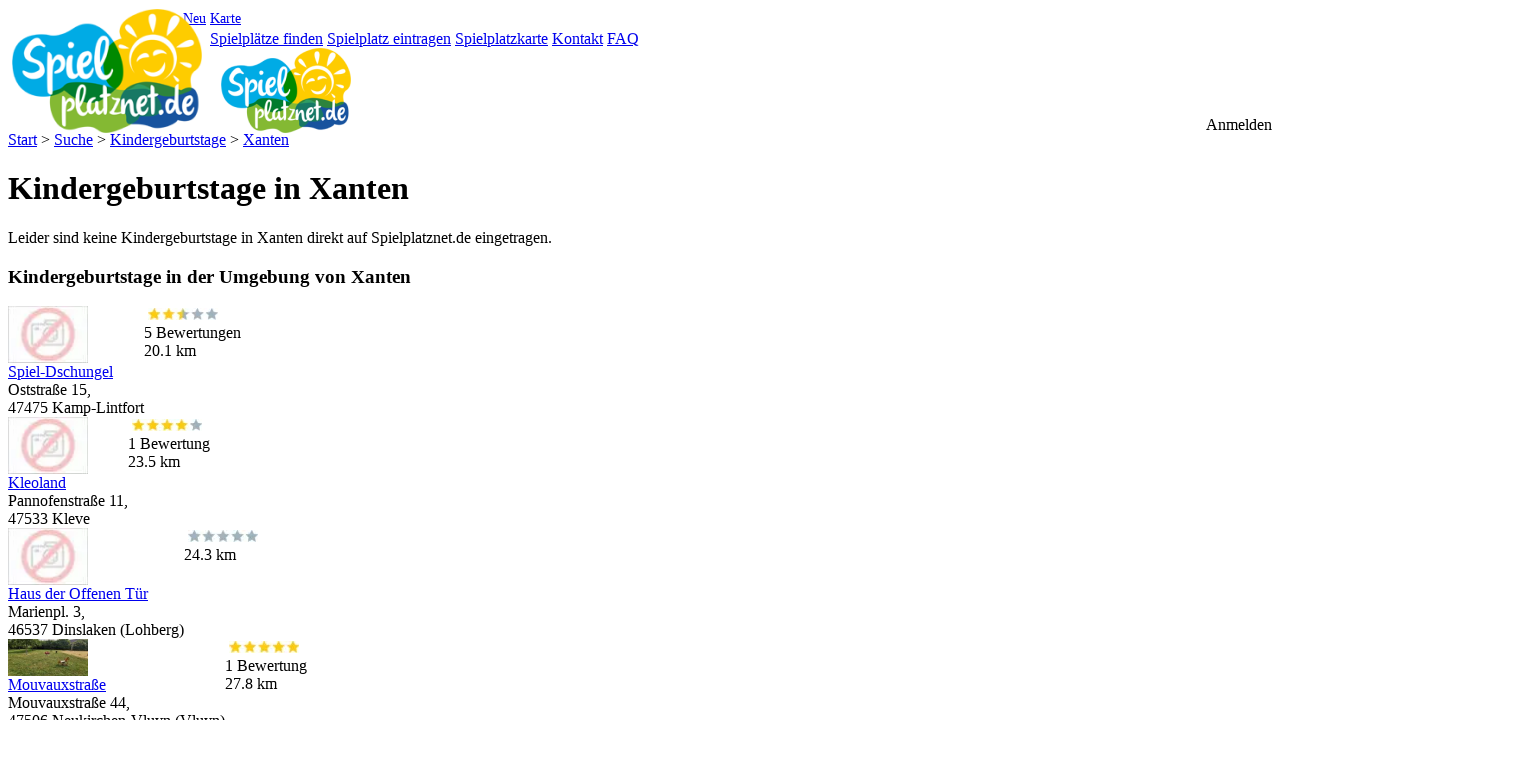

--- FILE ---
content_type: text/html; charset=utf-8
request_url: https://spielplatznet.de/k/kindergeburtstag/Xanten
body_size: 10678
content:
﻿ <!doctype html>
<html class="no-js" lang="de">
<head>
<script async src='https://www.googletagmanager.com/gtag/js?id=G-JWYFDXTSK4'></script>
<script>window.dataLayer=window.dataLayer||[];function gtag(){dataLayer.push(arguments);}gtag('js',new Date());gtag('config','G-JWYFDXTSK4');</script>
<meta http-equiv="x-ua-compatible" content="ie=edge">
<meta name="viewport" content="width=device-width, initial-scale=1.0"/>
<meta http-equiv="Content-Type" content="text/html; charset=utf-8"/>
<meta http-equiv="Content-Script-Type" content="text/javascript"/>
<meta http-equiv="Content-Style-Type" content="text/css"/>
<meta http-equiv="Cache-Control" content="public,no-cache"/>
<meta name="Content-Language" content="de"/>
<meta name="audience" content="all"/>
<meta name="copyright" content="Spielplatznet.de"/>
<meta name="Robots" content="INDEX,FOLLOW"/>
<meta name="expires" content="0"/>
<meta name="revisit-after" content="7 days"/>
<meta name="author" content="Ralph Anthes"/>
<meta name="publisher" content="Spielplatznet.de"/>
<meta name="copyright" content="Ralph Anthes"/>
<meta name="geo.region" content="de"/>
<meta name="geo.placename" content="Xanten"/>
<script data-pagespeed-no-defer>(function(){function d(b){var a=window;if(a.addEventListener)a.addEventListener("load",b,!1);else if(a.attachEvent)a.attachEvent("onload",b);else{var c=a.onload;a.onload=function(){b.call(this);c&&c.call(this)}}}var p=Date.now||function(){return+new Date};window.pagespeed=window.pagespeed||{};var q=window.pagespeed;function r(){this.a=!0}r.prototype.c=function(b){b=parseInt(b.substring(0,b.indexOf(" ")),10);return!isNaN(b)&&b<=p()};r.prototype.hasExpired=r.prototype.c;r.prototype.b=function(b){return b.substring(b.indexOf(" ",b.indexOf(" ")+1)+1)};r.prototype.getData=r.prototype.b;r.prototype.f=function(b){var a=document.getElementsByTagName("script"),a=a[a.length-1];a.parentNode.replaceChild(b,a)};r.prototype.replaceLastScript=r.prototype.f;
r.prototype.g=function(b){var a=window.localStorage.getItem("pagespeed_lsc_url:"+b),c=document.createElement(a?"style":"link");a&&!this.c(a)?(c.type="text/css",c.appendChild(document.createTextNode(this.b(a)))):(c.rel="stylesheet",c.href=b,this.a=!0);this.f(c)};r.prototype.inlineCss=r.prototype.g;
r.prototype.h=function(b,a){var c=window.localStorage.getItem("pagespeed_lsc_url:"+b+" pagespeed_lsc_hash:"+a),f=document.createElement("img");c&&!this.c(c)?f.src=this.b(c):(f.src=b,this.a=!0);for(var c=2,k=arguments.length;c<k;++c){var g=arguments[c].indexOf("=");f.setAttribute(arguments[c].substring(0,g),arguments[c].substring(g+1))}this.f(f)};r.prototype.inlineImg=r.prototype.h;
function t(b,a,c,f){a=document.getElementsByTagName(a);for(var k=0,g=a.length;k<g;++k){var e=a[k],m=e.getAttribute("data-pagespeed-lsc-hash"),h=e.getAttribute("data-pagespeed-lsc-url");if(m&&h){h="pagespeed_lsc_url:"+h;c&&(h+=" pagespeed_lsc_hash:"+m);var l=e.getAttribute("data-pagespeed-lsc-expiry"),l=l?(new Date(l)).getTime():"",e=f(e);if(!e){var n=window.localStorage.getItem(h);n&&(e=b.b(n))}e&&(window.localStorage.setItem(h,l+" "+m+" "+e),b.a=!0)}}}
function u(b){t(b,"img",!0,function(a){return a.src});t(b,"style",!1,function(a){return a.firstChild?a.firstChild.nodeValue:null})}
q.i=function(){if(window.localStorage){var b=new r;q.localStorageCache=b;d(function(){u(b)});d(function(){if(b.a){for(var a=[],c=[],f=0,k=p(),g=0,e=window.localStorage.length;g<e;++g){var m=window.localStorage.key(g);if(!m.indexOf("pagespeed_lsc_url:")){var h=window.localStorage.getItem(m),l=h.indexOf(" "),n=parseInt(h.substring(0,l),10);if(!isNaN(n))if(n<=k){a.push(m);continue}else if(n<f||!f)f=n;c.push(h.substring(l+1,h.indexOf(" ",l+1)))}}k="";f&&(k="; expires="+(new Date(f)).toUTCString());document.cookie=
"_GPSLSC="+c.join("!")+k;g=0;for(e=a.length;g<e;++g)window.localStorage.removeItem(a[g]);b.a=!1}})}};q.localStorageCacheInit=q.i;})();
pagespeed.localStorageCacheInit();</script><link rel="icon" type="image/png" sizes="57x57" href="/xapple-touch-icon-precomposed.png.pagespeed.ic.OyfF_dMwB7.webp">
<link rel="alternate" type="application/rss+xml" title="Spielplatznet" href="/spielplatznet.xml"/>
<meta name="theme-color" content="#317EFB"/>
<link rel="manifest" href="/manifest.json">
<link rel="apple-touch-icon" href="/xapple-touch-icon.png.pagespeed.ic.EoMYSsy41z.webp">
<link rel="apple-touch-icon" href="/xapple-touch-icon-57x57.png.pagespeed.ic.OyfF_dMwB7.webp" sizes="57x57">
<link rel="apple-touch-icon" href="/xapple-touch-icon-60x60.png.pagespeed.ic.EoMYSsy41z.webp" sizes="60x60">
<link rel="apple-touch-icon" href="/xapple-touch-icon-72x72.png.pagespeed.ic.jPDYKsEHlE.webp" sizes="72x72">
<link rel="apple-touch-icon" href="/xapple-touch-icon-76x76.png.pagespeed.ic.E-oAt2fdEs.webp" sizes="76x76">
<link rel="apple-touch-icon" href="/xapple-touch-icon-114x114.png.pagespeed.ic.uwjaqmvGIW.webp" sizes="114x114">
<link rel="apple-touch-icon" href="/xapple-touch-icon-120x120.png.pagespeed.ic.sXP9vGhAXw.webp" sizes="120x120">
<link rel="apple-touch-icon" href="/xapple-touch-icon-128x128.png.pagespeed.ic.4iLpLOoHAF.webp" sizes="128x128">
<link rel="apple-touch-icon" href="/xapple-touch-icon-144x144.png.pagespeed.ic.7-pVHT5kUj.webp" sizes="144x144">
<link rel="apple-touch-icon" href="/xapple-touch-icon-152x152.png.pagespeed.ic.Ee8tjLTT67.webp" sizes="152x152">
<link rel="apple-touch-icon" href="/xapple-touch-icon-180x180.png.pagespeed.ic._mhNgT3s4P.webp" sizes="180x180">
<link rel="apple-touch-icon" href="/xapple-touch-icon-precomposed.png.pagespeed.ic.OyfF_dMwB7.webp">
<meta name="description" content="22 Kindergeburtstage bei Xanten eingtragen. Kindergeburtstag betrachten bewerten, beschreiben in Deutschlands großen Spielplatz-Katalog."/>
<meta name="keywords" content=""/>
<meta name="DC.subject" content=""/>
<meta name="msvalidate.01" content="605569D1846D91F4E60BE9D6CBF229C3"/>
<title>Kindergeburtstage in Xanten | spielplatznet.de</title>
<script async src="//pagead2.googlesyndication.com/pagead/js/adsbygoogle.js"></script> <script>(adsbygoogle=window.adsbygoogle||[]).push({google_ad_client:"ca-pub-3656668926056704",enable_page_level_ads:true});</script><script src="/js/leaflet.js.pagespeed.ce.CNm3gEWi_P.js"></script><script src="/js/jscat/kindergeburtstag.js.pagespeed.jm.M3YoUcCKF4.js" async defer></script>
<script src="/js/leafletv2.js.pagespeed.jm.SCvDKuBPo7.js" async defer></script>
<script src="/js/gpsload.js.pagespeed.jm.kJ2E3UtUz4.js" async defer></script>
<link rel="stylesheet" href="/css/A.foundation-float.min.css+spielplatznet.css+leaflet.css,Mcc.vQLznLQfj4.css.pagespeed.cf.vYK99bO9Op.css"/>
</head>
<body class='blau' onload="initialize('Xanten',-1,51.158592,10.406305,10,0,51.731617742520235,6.4898723753833565,51.629247536639156,6.370691856772737); "><noscript><meta HTTP-EQUIV="refresh" content="0;url='https://spielplatznet.de/k/kindergeburtstag/Xanten?PageSpeed=noscript'" /><style><!--table,div,span,font,p{display:none} --></style><div style="display:block">Please click <a href="https://spielplatznet.de/k/kindergeburtstag/Xanten?PageSpeed=noscript">here</a> if you are not redirected within a few seconds.</div></noscript>
<img src="/img/190xNxlogo.png.pagespeed.ic.qKsZbHl8bv.webp" alt="Spielplatznet Logo" title="Zur Startseite" class="hide-for-small-only" style="position:relative;z-index:1;width:190px;top:1px;margin-right:15px;margin-bottom:50 px;cursor: pointer;" onclick="location.href='/index.htm';"/>
<img src="/img/130xNxlogo.png.pagespeed.ic.jmwGeVE33j.webp" alt="Spielplatznet Logo" title="Zur Startseite" class="show-for-small-only" style="position:relative;z-index:1;width:130px;top:1px;margin-right:15px;cursor: pointer;" onclick="location.href='/index.htm';"/>
<div class="row">
<div class="large-12 medium-12 columns">
<div class="hide-for-small-only">
<div style="position:absolute;left:210px;top:30px;">
<div class="button-group radius">
<a href="/finden.htm" title="Spielpl&#228;tze finden" class="button gruen_tief btn_menue">Spielpl&#228;tze finden</a>
<a href="/eintragen.htm" title="Spielplatz eintragen" class="button gruen_tief btn_menue">Spielplatz eintragen</a>
<a href="/karte.htm" title="Gro&#223;e Karte mit allen Spielpl&#228;tzen" class="button gruen_tief btn_menue">Spielplatzkarte</a>
<a href="/feedback.htm" title="Feedback geben" class="button gruen_tief btn_menue">Kontakt</a>
<a href="/hilfe.htm" title="Fragen und Antworten" class="button gruen_tief btn_menue">FAQ</a>
</div>
</div>
</div>
<div class="show-for-small-only">
<div style="position:absolute;left:145px;top:10px;font-size:0.9em;">
<div class="button-group radius">
<a href="/finden.htm" title="Spielpl&#228;tze finden" class="button gruen_tief btn_menue">Suche</a>
<a href="/eintragen.htm" title="Spielplatz eintragen" class="button gruen_tief btn_menue">Neu</a>
<a href="/karte.htm" title="Karte mit allen Spielpl&#228;tzen" class="button gruen_tief btn_menue">Karte</a>
</div>
</div>
</div>
</div>
</div><div class='row' style='float:left;margin-top:-20px;'><div style="position:relative;max-height:15px;right:0px;text-align:right;z-index:100;" id="loginbutton"><div class='button btn2 weiss userbtn' data-toggle='reveal_login' id='loginbutton'>Anmelden</div><div class="tiny reveal callout" id="reveal_login" data-reveal><button class="close-button" data-close aria-label="Close reveal" type="button"><span aria-hidden="true">&times;</span></button><h3 style='text-align: left;'>Anmelden</h3><form action='/anmeldung.htm' id='anmeldung'>
<input type='text' placeholder='E-Mailadresse' class='text' id='useremail' name='useremail'/>
<input type='password' placeholder='Passwort' class='text' id='userpasswort' name='userpasswort'/>
<input type='hidden' name='refer' value='/k/kindergeburtstag/Xanten'/>
<img alt='Go' src='[data-uri]' style='cursor: pointer;float: right;' onclick='document.getElementById("anmeldung").submit();' data-pagespeed-lsc-url="https://spielplatznet.de/img/button_pfeil3.png" data-pagespeed-lsc-hash="89XDM7bRmG" data-pagespeed-lsc-expiry="Sat, 14 Feb 2026 23:00:07 GMT"/>
</form><a href='/registrierung.htm' title='Hier registrieren...' style='float: left;font-size:0.7em;'>Zur Registrierung...</a><br/><hr/><div style="text-align: left;">
<a href="/sociallogin/index.php?ref=https://spielplatznet.de/k/kindergeburtstag/Xanten&fb_login=1" style="text-align: center;"><img src="[data-uri]" alt="Mittels Facebook einloggen" title="Über Facebook einloggen" data-pagespeed-lsc-url="https://spielplatznet.de/images/facebook_login.png" data-pagespeed-lsc-hash="_LM7gPiwQv" data-pagespeed-lsc-expiry="Sat, 14 Feb 2026 23:00:07 GMT"></a><br/> <br/>
<a href="/sociallogin/index.php?ref=https://spielplatznet.de/k/kindergeburtstag/Xanten&google_login=1" style="text-align: center;"><img src="[data-uri]" alt="Mittels Goolge einloggen" title="Über Google einloggen" data-pagespeed-lsc-url="https://spielplatznet.de/images/google_login.png" data-pagespeed-lsc-hash="8Pv3OZ7dhR" data-pagespeed-lsc-expiry="Sat, 14 Feb 2026 23:00:07 GMT"></a>
</div></div></div><div class='weiss'><div class='menueleiste'><a href='/index.htm' title='Startseite'>Start</a> &gt; <a href='/finden.htm' title='Spielplatzsuche'>Suche</a> &gt;
<a href='/k/kindergeburtstag' title='Suche nach Kindergeburtstagen'> Kindergeburtstage</a> &gt;
<a href='/k/kindergeburtstag/Xanten' title='Kindergeburtstage in Xanten'>Xanten</a></div><div class="large-5 medium-5 columns"><div style="margin-top: 18px; right: 0px; position: relative; float: right; width: 160px;"><iframe src="//www.facebook.com/plugins/like.php?href=https%3A%2F%2Fwww.spielplatznet.de%2Fk%2Fkindergeburtstag%2FXanten&amp;width&amp;layout=button_count&amp;action=like&amp;show_faces=false&amp;share=true&amp;height=21&amp;appId=178180998924296" scrolling="no" frameborder="0" style="border:none; overflow:hidden; height:21px;" allowTransparency="true"></iframe></div><div id='ergebnis'><h1>Kindergeburtstage in Xanten</h1><p>Leider sind keine Kindergeburtstage in Xanten direkt auf Spielplatznet.de eingetragen. </p><h3>Kindergeburtstage in der Umgebung von Xanten</h3><div/><div style='float:left;'><div class='zelle_foto'><img src='[data-uri]' width='80' height='57' data-pagespeed-lsc-url="https://spielplatznet.de/images/nopic.jpg" data-pagespeed-lsc-hash="Gp8Htz2J_Y" data-pagespeed-lsc-expiry="Sat, 14 Feb 2026 23:00:24 GMT"/></div><div class='zelle_adresse'>
<a href='/spielplatz/7298/Kamp-Lintfort/Spiel-Dschungel' class='title'>Spiel-Dschungel</a><br/>Oststraße 15,<br/>47475 Kamp-Lintfort</div></div><div class='zelle_right' onclick='view(51.5082009041627,6.54635220766068,16)'>&nbsp;<img src='[data-uri]' alt='2.5 Sterne bei 5 Bewertungen' title='2.5 Sterne bei 5 Bewertungen' data-pagespeed-lsc-url="https://spielplatznet.de/images/bewertung/25.png" data-pagespeed-lsc-hash="UHtmyO7Coh" data-pagespeed-lsc-expiry="Sat, 14 Feb 2026 23:00:12 GMT"/><br/>5&nbsp;Bewertungen<br/>20.1 km</div></div><br style='clear:both;'/>
<div/><div style='float:left;'><div class='zelle_foto'><img src='[data-uri]' width='80' height='57' data-pagespeed-lsc-url="https://spielplatznet.de/images/nopic.jpg" data-pagespeed-lsc-hash="Gp8Htz2J_Y" data-pagespeed-lsc-expiry="Sat, 14 Feb 2026 23:00:24 GMT"/></div><div class='zelle_adresse'>
<a href='/spielplatz/10404/Kleve/Kleoland' class='title'>Kleoland</a><br/>Pannofenstraße 11,<br/>47533 Kleve</div></div><div class='zelle_right' onclick='view(51.7878174736404,6.14798784255982,16)'>&nbsp;<img src='[data-uri]' alt='4 Sterne bei einer Bewertung' title='4 Sterne bei einer Bewertung' data-pagespeed-lsc-url="https://spielplatznet.de/images/bewertung/40.png" data-pagespeed-lsc-hash="yWkd2IXmDS" data-pagespeed-lsc-expiry="Sat, 14 Feb 2026 23:00:06 GMT"/><br/>1&nbsp;Bewertung<br/>23.5 km</div></div><br style='clear:both;'/>
<div/><div style='float:left;'><div class='zelle_foto'><img src='[data-uri]' width='80' height='57' data-pagespeed-lsc-url="https://spielplatznet.de/images/nopic.jpg" data-pagespeed-lsc-hash="Gp8Htz2J_Y" data-pagespeed-lsc-expiry="Sat, 14 Feb 2026 23:00:24 GMT"/></div><div class='zelle_adresse'>
<a href='/spielplatz/61256/Dinslaken/Haus der Offenen Tür' class='title'>Haus der Offenen Tür</a><br/>Marienpl. 3,<br/>46537 Dinslaken (Lohberg)</div></div><div class='zelle_right' onclick='view(51.582005562487545,6.754869335909461,16)'>&nbsp;<img src='[data-uri]' alt='Leider noch keine Bewertung.' title='Leider noch keine Bewertung.' data-pagespeed-lsc-url="https://spielplatznet.de/images/bewertung/0.png" data-pagespeed-lsc-hash="CTgfX4uJLY" data-pagespeed-lsc-expiry="Sat, 14 Feb 2026 23:00:12 GMT"/><br/>24.3 km</div></div><br style='clear:both;'/>
<div/><div style='float:left;'><div class='zelle_foto'><img src='https://spielplatznet.de/pics/tn_12417-img_20200621_114912.jpg' width='80' data-pagespeed-lsc-url="https://spielplatznet.de/pics/tn_12417-img_20200621_114912.jpg"/></div><div class='zelle_adresse'>
<a href='/spielplatz/12417/Neukirchen-Vluyn/Mouvauxstraße' class='title'>Mouvauxstraße</a><br/>Mouvauxstraße 44,<br/>47506 Neukirchen-Vluyn (Vluyn)</div></div><div class='zelle_right' onclick='view(51.43376964150971,6.539541006350191,16)'>&nbsp;<img src='[data-uri]' alt='5 Sterne bei einer Bewertung' title='5 Sterne bei einer Bewertung' data-pagespeed-lsc-url="https://spielplatznet.de/images/bewertung/50.png" data-pagespeed-lsc-hash="jUI3g05PeY" data-pagespeed-lsc-expiry="Sat, 14 Feb 2026 23:00:06 GMT"/><br/>1&nbsp;Bewertung<br/>27.8 km</div></div><br style='clear:both;'/>
<div/><div style='float:left;'><div class='zelle_foto'><img src='[data-uri]' width='80' height='57' data-pagespeed-lsc-url="https://spielplatznet.de/images/nopic.jpg" data-pagespeed-lsc-hash="Gp8Htz2J_Y" data-pagespeed-lsc-expiry="Sat, 14 Feb 2026 23:00:24 GMT"/></div><div class='zelle_adresse'>
<a href='/spielplatz/25692/Oberhausen/Tobebox' class='title'>Tobebox</a><br/>Weierstraße 96B,<br/>46149 Oberhausen (Sterkrade)</div></div><div class='zelle_right' onclick='view(51.519915845553406,6.831404808908701,16)'>&nbsp;<img src='[data-uri]' alt='3.5 Sterne bei 8 Bewertungen' title='3.5 Sterne bei 8 Bewertungen' data-pagespeed-lsc-url="https://spielplatznet.de/images/bewertung/35.png" data-pagespeed-lsc-hash="EfelrIj9iU" data-pagespeed-lsc-expiry="Sun, 15 Feb 2026 04:55:37 GMT"/><br/>8&nbsp;Bewertungen<br/>32.3 km</div></div><br style='clear:both;'/>
<div/><div style='float:left;'><div class='zelle_foto'><img src='https://spielplatznet.de/pics/tn_7935-minicars.jpg' width='80' data-pagespeed-lsc-url="https://spielplatznet.de/pics/tn_7935-minicars.jpg"/></div><div class='zelle_adresse'>
<a href='/spielplatz/7935/Krefeld/Okidoki Kinderland Krefeld' class='title'>Okidoki Kinderland Krefeld</a><br/>Hülser Straße 770,<br/>47803 Krefeld</div></div><div class='zelle_right' onclick='view(51.36008481903,6.52401208877563,16)'>&nbsp;<img src='[data-uri]' alt='3.5 Sterne bei 9 Bewertungen' title='3.5 Sterne bei 9 Bewertungen' data-pagespeed-lsc-url="https://spielplatznet.de/images/bewertung/35.png" data-pagespeed-lsc-hash="EfelrIj9iU" data-pagespeed-lsc-expiry="Sun, 15 Feb 2026 04:55:37 GMT"/><br/>9&nbsp;Bewertungen<br/>35.5 km</div></div><br style='clear:both;'/>
<div/><div style='float:left;'><div class='zelle_foto'><img src='[data-uri]' width='80' height='57' data-pagespeed-lsc-url="https://spielplatznet.de/images/nopic.jpg" data-pagespeed-lsc-hash="Gp8Htz2J_Y" data-pagespeed-lsc-expiry="Sat, 14 Feb 2026 23:00:24 GMT"/></div><div class='zelle_adresse'>
<a href='/spielplatz/22628/Oberhausen/LEGOLAND Discovery Centre Oberhausen' class='title'>LEGOLAND Discovery Centre Oberhausen</a><br/>Zum Aquarium 8,<br/>46047 Oberhausen</div></div><div class='zelle_right' onclick='view(51.49239281955874,6.885166168212891,16)'>&nbsp;<img src='[data-uri]' alt='4 Sterne bei einer Bewertung' title='4 Sterne bei einer Bewertung' data-pagespeed-lsc-url="https://spielplatznet.de/images/bewertung/40.png" data-pagespeed-lsc-hash="yWkd2IXmDS" data-pagespeed-lsc-expiry="Sat, 14 Feb 2026 23:00:06 GMT"/><br/>1&nbsp;Bewertung<br/>37.1 km</div></div><br style='clear:both;'/>
<div/><div style='float:left;'><div class='zelle_foto'><img src='[data-uri]' width='80' height='57' data-pagespeed-lsc-url="https://spielplatznet.de/images/nopic.jpg" data-pagespeed-lsc-hash="Gp8Htz2J_Y" data-pagespeed-lsc-expiry="Sat, 14 Feb 2026 23:00:24 GMT"/></div><div class='zelle_adresse'>
<a href='/spielplatz/7278/Duisburg/Pippolino Duisburg' class='title'>Pippolino Duisburg</a><br/>Masurenallee 21,<br/>47055 Duisburg (Wedau)</div></div><div class='zelle_right' onclick='view(51.4109501065932,6.79384768009186,16)'>&nbsp;<img src='[data-uri]' alt='2.5 Sterne bei 15 Bewertungen' title='2.5 Sterne bei 15 Bewertungen' data-pagespeed-lsc-url="https://spielplatznet.de/images/bewertung/25.png" data-pagespeed-lsc-hash="UHtmyO7Coh" data-pagespeed-lsc-expiry="Sat, 14 Feb 2026 23:00:12 GMT"/><br/>15&nbsp;Bewertungen<br/>38.4 km</div></div><br style='clear:both;'/>
<div/><div style='float:left;'><div class='zelle_foto'><img src='https://spielplatznet.de/pics/tn_14420-waterpret.jpg' width='80' data-pagespeed-lsc-url="https://spielplatznet.de/pics/tn_14420-waterpret.jpg"/></div><div class='zelle_adresse'>
<a href='/spielplatz/14420/NC Lievelde/Megapret/ Megaspass' class='title'>Megapret/ Megaspass</a><br/>De Stegge 23,<br/>7137 NC Lievelde</div></div><div class='zelle_right' onclick='view(52.0150186466915,6.58216238021851,16)'>&nbsp;<img src='[data-uri]' alt='5 Sterne bei 2 Bewertungen' title='5 Sterne bei 2 Bewertungen' data-pagespeed-lsc-url="https://spielplatznet.de/images/bewertung/50.png" data-pagespeed-lsc-hash="jUI3g05PeY" data-pagespeed-lsc-expiry="Sat, 14 Feb 2026 23:00:06 GMT"/><br/>2&nbsp;Bewertungen<br/>39.1 km</div></div><br style='clear:both;'/>
<div/><div style='float:left;'><div class='zelle_foto'><img src='[data-uri]' width='80' height='57' data-pagespeed-lsc-url="https://spielplatznet.de/images/nopic.jpg" data-pagespeed-lsc-hash="Gp8Htz2J_Y" data-pagespeed-lsc-expiry="Sat, 14 Feb 2026 23:00:24 GMT"/></div><div class='zelle_adresse'>
<a href='/spielplatz/31661/Duisburg/Tree2Tree' class='title'>Tree2Tree</a><br/>Kalkweg 153,<br/>47055 Duisburg (Wedau)</div></div><div class='zelle_right' onclick='view(51.39728822646429,6.7891741990388255,16)'>&nbsp;<img src='[data-uri]' alt='5 Sterne bei einer Bewertung' title='5 Sterne bei einer Bewertung' data-pagespeed-lsc-url="https://spielplatznet.de/images/bewertung/50.png" data-pagespeed-lsc-hash="jUI3g05PeY" data-pagespeed-lsc-expiry="Sat, 14 Feb 2026 23:00:06 GMT"/><br/>1&nbsp;Bewertung<br/>39.4 km</div></div><br style='clear:both;'/>
</div></div><div class="large-7 medium-7 columns"><ins class="adsbygoogle" style="display:inline-block;width:468px;height:60px" data-ad-client="ca-pub-3656668926056704" data-ad-slot="4354321087"></ins>
<script>(adsbygoogle=window.adsbygoogle||[]).push({});</script><div id='mapid' style='width: 100%; height: 480px;z-index:60;'> </div><div style="position:relative;margin-top:-230px;left:100%;width:85px;margin-left:-95px;font-size:0.7em;z-index:100;width:1px;"><div onclick="toogleTracing()" id="tracing" style="width:85px;z-index:100;" class="button rot_tief  btn_menue ">Standort zen-<br/>trieren aus</div><div onclick="toogleKatBewert(1)" id="katbew" style="width:85px;z-index:100;" class="button gruen_tief btn_menue">Kategorien</div><div style="height:165px;z-index:-1;width:1px;">&nbsp;</div><div class="gpsload small" id="GPSload">Warte auf GPS-Signal...</div></div><div class="large-6 medium-6 columns"><div class="nowrap" style="overflog:hidden"><h3>Kategorien Xanten</h3><a href='/spielplaetze/Xanten' title='Spielplätze in Xanten und Umgebung'>23 Spielplätze in Xanten</a><br/><a href='/k/bolzplatz/Xanten' title='Ballplätze in Xanten und Umgebung'>1 Ballplätze in Xanten</a><br/><a href='/k/wasserspielplatz/Xanten' title='Wasserspielplätze in Xanten und Umgebung'>1 Wasserspielplätze in Xanten</a><br/><a href='/k/indoorspielplatz/Xanten' title='Indoorspielplätze in Xanten und Umgebung'>0 Indoorspielplätze in Xanten</a><br/><a href='/k/freizeitpark/Xanten' title='Freizeitparks in Xanten und Umgebung'>0 Freizeitparks in Xanten</a><br/><a href='/k/abenteuerspielplatz/Xanten' title='Abenteuerspielplätze in Xanten und Umgebung'>1 Abenteuerspielplätze in Xanten</a><br/><a href='/k/mehrgenerationenspielplatz/Xanten' title='Mehrgenerationensp. in Xanten und Umgebung'>1 Mehrgenerationensp. in Xanten</a><br/><a href='/k/rodelberg/Xanten' title='Rodelberge in Xanten und Umgebung'>0 Rodelberge in Xanten</a><br/><a href='/k/skateplatz/Xanten' title='Skateplätze in Xanten und Umgebung'>0 Skateplätze in Xanten</a><br/><a href='/k/kindergeburtstag/Xanten' title='Kindergeburtstage in Xanten und Umgebung'>0 Kindergeburtstage in Xanten</a><br/><a href='/k/tischtennis/Xanten' title='Tischtennisplatten in Xanten und Umgebung'>0 Tischtennisplatten in Xanten</a><br/><a href='/k/kletterpark/Xanten' title='Kletterparks in Xanten und Umgebung'>0 Kletterparks in Xanten</a><br/></div></div><div class="large-6 medium-6 columns"><div class="nowrap" style="overflog:hidden"><h3>Orte (Kindergeburtstage) bei Xanten</h3><div style='width:160px'><div class='zelle120'><a href='/k/kindergeburtstag/Kamp-Lintfort' title='1 Kindergeburtstage in '>Kamp-Lintfort</a></div><div class='zelle35 small'>20.0 km</div></div><div style='width:160px'><div class='zelle120'><a href='/k/kindergeburtstag/Kleve' title='1 Kindergeburtstage in '>Kleve</a></div><div class='zelle35 small'>23.4 km</div></div><div style='width:160px'><div class='zelle120'><a href='/k/kindergeburtstag/Dinslaken' title='1 Kindergeburtstage in '>Dinslaken</a></div><div class='zelle35 small'>24.3 km</div></div><div style='width:160px'><div class='zelle120'><a href='/k/kindergeburtstag/Neukirchen-Vluyn' title='1 Kindergeburtstage in '>Neukirchen-Vluyn</a></div><div class='zelle35 small'>27.7 km</div></div><div style='width:160px'><div class='zelle120'><a href='/k/kindergeburtstag/Oberhausen' title='2 Kindergeburtstage in '>Oberhausen</a></div><div class='zelle35 small'>34.6 km</div></div><div style='width:160px'><div class='zelle120'><a href='/k/kindergeburtstag/Krefeld' title='1 Kindergeburtstage in '>Krefeld</a></div><div class='zelle35 small'>35.5 km</div></div><div style='width:160px'><div class='zelle120'><a href='/k/kindergeburtstag/Duisburg' title='2 Kindergeburtstage in '>Duisburg</a></div><div class='zelle35 small'>38.8 km</div></div><div style='width:160px'><div class='zelle120'><a href='/k/kindergeburtstag/NC Lievelde' title='1 Kindergeburtstage in '>NC Lievelde</a></div><div class='zelle35 small'>39.1 km</div></div><div style='width:160px'><div class='zelle120'><a href='/k/kindergeburtstag/AA Winterswijk Meddo' title='1 Kindergeburtstage in '>AA Winterswijk Meddo</a></div><div class='zelle35 small'>40.8 km</div></div><div style='width:160px'><div class='zelle120'><a href='/k/kindergeburtstag/Willich' title='1 Kindergeburtstage in '>Willich</a></div><div class='zelle35 small'>44.9 km</div></div><div style='width:160px'><div class='zelle120'><a href='/k/kindergeburtstag/NK Eibergen' title='1 Kindergeburtstage in '>NK Eibergen</a></div><div class='zelle35 small'>48.7 km</div></div><div style='width:160px'><div class='zelle120'><a href='/k/kindergeburtstag/Ratingen' title='2 Kindergeburtstage in '>Ratingen</a></div><div class='zelle35 small'>50.3 km</div></div><div style='clear:both'>&nbsp;</div></div></div></div></div></div><div class="row" style="float:left;clear:left;"><div class="footer gruen_tief "><a href="/feedback.htm">Feedback</a> | <a href="/impressum.htm">Impressum</a> | <a href="/nutzung.htm">Nutzungsbedingungen</a> | <a href="/datenschutz.htm">Datenschutz</a><br/><div class="small">&copy; 2007-2025 Ralph Anthes | Made with &hearts; in Hannover</div></div></div>
<script src="/js/jquery.min.js+what-input.min.js.pagespeed.jc.nVxVX7tmmQ.js"></script><script>eval(mod_pagespeed_ETdxprX6Aj);</script>
<script>eval(mod_pagespeed_oxpLTB4zKG);</script>
<script src="/js/foundation.min.js"></script>
<script>$(document).foundation()</script>
<script>$(document).foundation();$('#reveal_popup').foundation('open');</script><div class="hide-for-small-only" style="overflow:hidden;"></div>
</body></html>

--- FILE ---
content_type: text/html; charset=utf-8
request_url: https://www.google.com/recaptcha/api2/aframe
body_size: 266
content:
<!DOCTYPE HTML><html><head><meta http-equiv="content-type" content="text/html; charset=UTF-8"></head><body><script nonce="grDPbJwgXesVrMqPge3c6A">/** Anti-fraud and anti-abuse applications only. See google.com/recaptcha */ try{var clients={'sodar':'https://pagead2.googlesyndication.com/pagead/sodar?'};window.addEventListener("message",function(a){try{if(a.source===window.parent){var b=JSON.parse(a.data);var c=clients[b['id']];if(c){var d=document.createElement('img');d.src=c+b['params']+'&rc='+(localStorage.getItem("rc::a")?sessionStorage.getItem("rc::b"):"");window.document.body.appendChild(d);sessionStorage.setItem("rc::e",parseInt(sessionStorage.getItem("rc::e")||0)+1);localStorage.setItem("rc::h",'1768541333023');}}}catch(b){}});window.parent.postMessage("_grecaptcha_ready", "*");}catch(b){}</script></body></html>